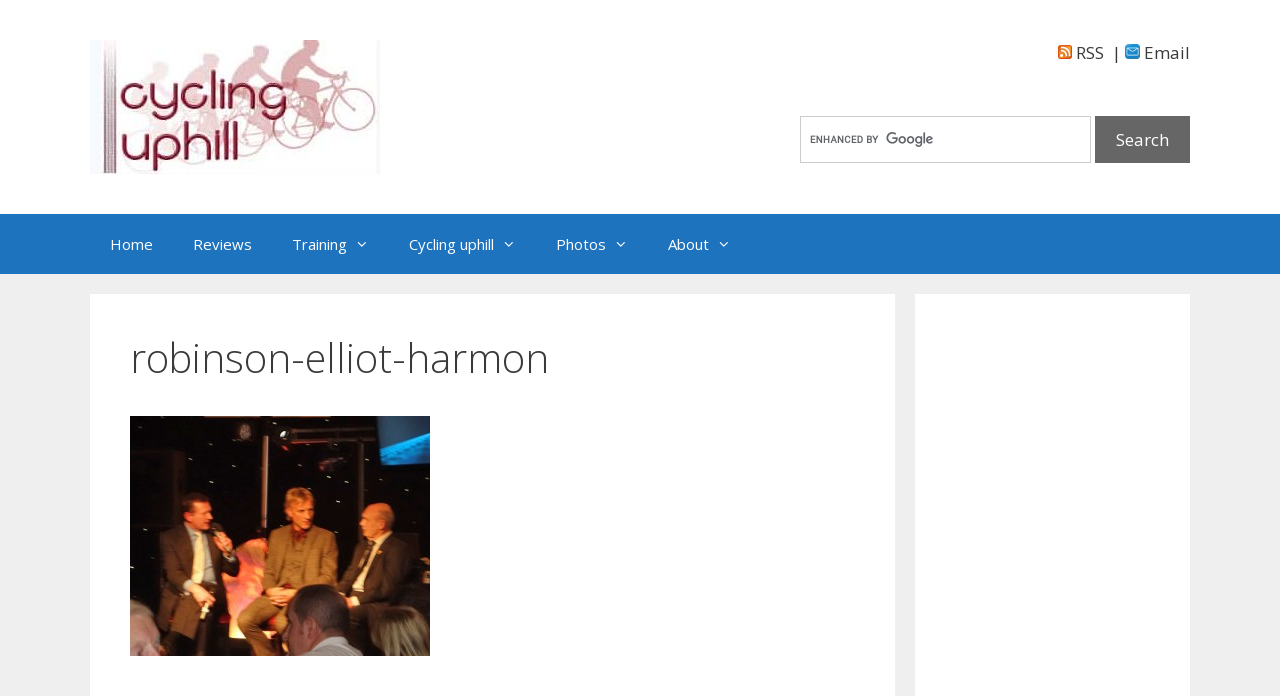

--- FILE ---
content_type: text/html; charset=UTF-8
request_url: https://cyclinguphill.com/ctt-awards-dinner/robinson-elliot-harmon/
body_size: 13614
content:
<!DOCTYPE html>
<html lang="en-US">
<head>
	<meta charset="UTF-8">
	<meta name='robots' content='index, follow, max-image-preview:large, max-snippet:-1, max-video-preview:-1' />
<meta name="viewport" content="width=device-width, initial-scale=1">
	<!-- This site is optimized with the Yoast SEO plugin v26.6 - https://yoast.com/wordpress/plugins/seo/ -->
	<title>robinson-elliot-harmon - Cycling uphill</title>
	<link rel="canonical" href="https://cyclinguphill.com/ctt-awards-dinner/robinson-elliot-harmon/" />
	<meta property="og:locale" content="en_US" />
	<meta property="og:type" content="article" />
	<meta property="og:title" content="robinson-elliot-harmon - Cycling uphill" />
	<meta property="og:url" content="https://cyclinguphill.com/ctt-awards-dinner/robinson-elliot-harmon/" />
	<meta property="og:site_name" content="Cycling uphill" />
	<meta property="og:image" content="https://cyclinguphill.com/ctt-awards-dinner/robinson-elliot-harmon" />
	<meta property="og:image:width" content="500" />
	<meta property="og:image:height" content="401" />
	<meta property="og:image:type" content="image/jpeg" />
	<script type="application/ld+json" class="yoast-schema-graph">{"@context":"https://schema.org","@graph":[{"@type":"WebPage","@id":"https://cyclinguphill.com/ctt-awards-dinner/robinson-elliot-harmon/","url":"https://cyclinguphill.com/ctt-awards-dinner/robinson-elliot-harmon/","name":"robinson-elliot-harmon - Cycling uphill","isPartOf":{"@id":"https://cyclinguphill.com/#website"},"primaryImageOfPage":{"@id":"https://cyclinguphill.com/ctt-awards-dinner/robinson-elliot-harmon/#primaryimage"},"image":{"@id":"https://cyclinguphill.com/ctt-awards-dinner/robinson-elliot-harmon/#primaryimage"},"thumbnailUrl":"https://cyclinguphill.com/wp-content/uploads/2014/01/robinson-elliot-harmon.jpg","datePublished":"2014-01-19T12:48:34+00:00","breadcrumb":{"@id":"https://cyclinguphill.com/ctt-awards-dinner/robinson-elliot-harmon/#breadcrumb"},"inLanguage":"en-US","potentialAction":[{"@type":"ReadAction","target":["https://cyclinguphill.com/ctt-awards-dinner/robinson-elliot-harmon/"]}]},{"@type":"ImageObject","inLanguage":"en-US","@id":"https://cyclinguphill.com/ctt-awards-dinner/robinson-elliot-harmon/#primaryimage","url":"https://cyclinguphill.com/wp-content/uploads/2014/01/robinson-elliot-harmon.jpg","contentUrl":"https://cyclinguphill.com/wp-content/uploads/2014/01/robinson-elliot-harmon.jpg","width":500,"height":401},{"@type":"BreadcrumbList","@id":"https://cyclinguphill.com/ctt-awards-dinner/robinson-elliot-harmon/#breadcrumb","itemListElement":[{"@type":"ListItem","position":1,"name":"CTT awards dinner","item":"https://cyclinguphill.com/ctt-awards-dinner/"},{"@type":"ListItem","position":2,"name":"robinson-elliot-harmon"}]},{"@type":"WebSite","@id":"https://cyclinguphill.com/#website","url":"https://cyclinguphill.com/","name":"Cycling uphill","description":"","publisher":{"@id":"https://cyclinguphill.com/#organization"},"potentialAction":[{"@type":"SearchAction","target":{"@type":"EntryPoint","urlTemplate":"https://cyclinguphill.com/?s={search_term_string}"},"query-input":{"@type":"PropertyValueSpecification","valueRequired":true,"valueName":"search_term_string"}}],"inLanguage":"en-US"},{"@type":"Organization","@id":"https://cyclinguphill.com/#organization","name":"Cycling uphill","url":"https://cyclinguphill.com/","logo":{"@type":"ImageObject","inLanguage":"en-US","@id":"https://cyclinguphill.com/#/schema/logo/image/","url":"https://cyclinguphill.com/wp-content/uploads/2019/05/cropped-cycling-Uphill-Logo500.jpg","contentUrl":"https://cyclinguphill.com/wp-content/uploads/2019/05/cropped-cycling-Uphill-Logo500.jpg","width":290,"height":134,"caption":"Cycling uphill"},"image":{"@id":"https://cyclinguphill.com/#/schema/logo/image/"}}]}</script>
	<!-- / Yoast SEO plugin. -->


<link href='https://fonts.gstatic.com' crossorigin rel='preconnect' />
<link href='https://fonts.googleapis.com' crossorigin rel='preconnect' />
<link rel="alternate" type="application/rss+xml" title="Cycling uphill &raquo; Feed" href="https://cyclinguphill.com/feed/" />
<link rel="alternate" type="application/rss+xml" title="Cycling uphill &raquo; Comments Feed" href="https://cyclinguphill.com/comments/feed/" />
<link rel="alternate" type="application/rss+xml" title="Cycling uphill &raquo; robinson-elliot-harmon Comments Feed" href="https://cyclinguphill.com/ctt-awards-dinner/robinson-elliot-harmon/#main/feed/" />
<link rel="alternate" title="oEmbed (JSON)" type="application/json+oembed" href="https://cyclinguphill.com/wp-json/oembed/1.0/embed?url=https%3A%2F%2Fcyclinguphill.com%2Fctt-awards-dinner%2Frobinson-elliot-harmon%2F%23main" />
<link rel="alternate" title="oEmbed (XML)" type="text/xml+oembed" href="https://cyclinguphill.com/wp-json/oembed/1.0/embed?url=https%3A%2F%2Fcyclinguphill.com%2Fctt-awards-dinner%2Frobinson-elliot-harmon%2F%23main&#038;format=xml" />
<style id='wp-img-auto-sizes-contain-inline-css'>
img:is([sizes=auto i],[sizes^="auto," i]){contain-intrinsic-size:3000px 1500px}
/*# sourceURL=wp-img-auto-sizes-contain-inline-css */
</style>
<link rel='stylesheet' id='SFMCss-css' href='https://cyclinguphill.com/wp-content/plugins/feedburner-alternative-and-rss-redirect/css/sfm_style.css?ver=6.9' media='all' />
<link rel='stylesheet' id='SFMCSS-css' href='https://cyclinguphill.com/wp-content/plugins/feedburner-alternative-and-rss-redirect/css/sfm_widgetStyle.css?ver=6.9' media='all' />
<link rel='stylesheet' id='generate-fonts-css' href='//fonts.googleapis.com/css?family=Open+Sans:300,300italic,regular,italic,600,600italic,700,700italic,800,800italic' media='all' />
<style id='wp-emoji-styles-inline-css'>

	img.wp-smiley, img.emoji {
		display: inline !important;
		border: none !important;
		box-shadow: none !important;
		height: 1em !important;
		width: 1em !important;
		margin: 0 0.07em !important;
		vertical-align: -0.1em !important;
		background: none !important;
		padding: 0 !important;
	}
/*# sourceURL=wp-emoji-styles-inline-css */
</style>
<style id='wp-block-library-inline-css'>
:root{--wp-block-synced-color:#7a00df;--wp-block-synced-color--rgb:122,0,223;--wp-bound-block-color:var(--wp-block-synced-color);--wp-editor-canvas-background:#ddd;--wp-admin-theme-color:#007cba;--wp-admin-theme-color--rgb:0,124,186;--wp-admin-theme-color-darker-10:#006ba1;--wp-admin-theme-color-darker-10--rgb:0,107,160.5;--wp-admin-theme-color-darker-20:#005a87;--wp-admin-theme-color-darker-20--rgb:0,90,135;--wp-admin-border-width-focus:2px}@media (min-resolution:192dpi){:root{--wp-admin-border-width-focus:1.5px}}.wp-element-button{cursor:pointer}:root .has-very-light-gray-background-color{background-color:#eee}:root .has-very-dark-gray-background-color{background-color:#313131}:root .has-very-light-gray-color{color:#eee}:root .has-very-dark-gray-color{color:#313131}:root .has-vivid-green-cyan-to-vivid-cyan-blue-gradient-background{background:linear-gradient(135deg,#00d084,#0693e3)}:root .has-purple-crush-gradient-background{background:linear-gradient(135deg,#34e2e4,#4721fb 50%,#ab1dfe)}:root .has-hazy-dawn-gradient-background{background:linear-gradient(135deg,#faaca8,#dad0ec)}:root .has-subdued-olive-gradient-background{background:linear-gradient(135deg,#fafae1,#67a671)}:root .has-atomic-cream-gradient-background{background:linear-gradient(135deg,#fdd79a,#004a59)}:root .has-nightshade-gradient-background{background:linear-gradient(135deg,#330968,#31cdcf)}:root .has-midnight-gradient-background{background:linear-gradient(135deg,#020381,#2874fc)}:root{--wp--preset--font-size--normal:16px;--wp--preset--font-size--huge:42px}.has-regular-font-size{font-size:1em}.has-larger-font-size{font-size:2.625em}.has-normal-font-size{font-size:var(--wp--preset--font-size--normal)}.has-huge-font-size{font-size:var(--wp--preset--font-size--huge)}.has-text-align-center{text-align:center}.has-text-align-left{text-align:left}.has-text-align-right{text-align:right}.has-fit-text{white-space:nowrap!important}#end-resizable-editor-section{display:none}.aligncenter{clear:both}.items-justified-left{justify-content:flex-start}.items-justified-center{justify-content:center}.items-justified-right{justify-content:flex-end}.items-justified-space-between{justify-content:space-between}.screen-reader-text{border:0;clip-path:inset(50%);height:1px;margin:-1px;overflow:hidden;padding:0;position:absolute;width:1px;word-wrap:normal!important}.screen-reader-text:focus{background-color:#ddd;clip-path:none;color:#444;display:block;font-size:1em;height:auto;left:5px;line-height:normal;padding:15px 23px 14px;text-decoration:none;top:5px;width:auto;z-index:100000}html :where(.has-border-color){border-style:solid}html :where([style*=border-top-color]){border-top-style:solid}html :where([style*=border-right-color]){border-right-style:solid}html :where([style*=border-bottom-color]){border-bottom-style:solid}html :where([style*=border-left-color]){border-left-style:solid}html :where([style*=border-width]){border-style:solid}html :where([style*=border-top-width]){border-top-style:solid}html :where([style*=border-right-width]){border-right-style:solid}html :where([style*=border-bottom-width]){border-bottom-style:solid}html :where([style*=border-left-width]){border-left-style:solid}html :where(img[class*=wp-image-]){height:auto;max-width:100%}:where(figure){margin:0 0 1em}html :where(.is-position-sticky){--wp-admin--admin-bar--position-offset:var(--wp-admin--admin-bar--height,0px)}@media screen and (max-width:600px){html :where(.is-position-sticky){--wp-admin--admin-bar--position-offset:0px}}

/*# sourceURL=wp-block-library-inline-css */
</style><style id='global-styles-inline-css'>
:root{--wp--preset--aspect-ratio--square: 1;--wp--preset--aspect-ratio--4-3: 4/3;--wp--preset--aspect-ratio--3-4: 3/4;--wp--preset--aspect-ratio--3-2: 3/2;--wp--preset--aspect-ratio--2-3: 2/3;--wp--preset--aspect-ratio--16-9: 16/9;--wp--preset--aspect-ratio--9-16: 9/16;--wp--preset--color--black: #000000;--wp--preset--color--cyan-bluish-gray: #abb8c3;--wp--preset--color--white: #ffffff;--wp--preset--color--pale-pink: #f78da7;--wp--preset--color--vivid-red: #cf2e2e;--wp--preset--color--luminous-vivid-orange: #ff6900;--wp--preset--color--luminous-vivid-amber: #fcb900;--wp--preset--color--light-green-cyan: #7bdcb5;--wp--preset--color--vivid-green-cyan: #00d084;--wp--preset--color--pale-cyan-blue: #8ed1fc;--wp--preset--color--vivid-cyan-blue: #0693e3;--wp--preset--color--vivid-purple: #9b51e0;--wp--preset--color--contrast: var(--contrast);--wp--preset--color--contrast-2: var(--contrast-2);--wp--preset--color--contrast-3: var(--contrast-3);--wp--preset--color--base: var(--base);--wp--preset--color--base-2: var(--base-2);--wp--preset--color--base-3: var(--base-3);--wp--preset--color--accent: var(--accent);--wp--preset--gradient--vivid-cyan-blue-to-vivid-purple: linear-gradient(135deg,rgb(6,147,227) 0%,rgb(155,81,224) 100%);--wp--preset--gradient--light-green-cyan-to-vivid-green-cyan: linear-gradient(135deg,rgb(122,220,180) 0%,rgb(0,208,130) 100%);--wp--preset--gradient--luminous-vivid-amber-to-luminous-vivid-orange: linear-gradient(135deg,rgb(252,185,0) 0%,rgb(255,105,0) 100%);--wp--preset--gradient--luminous-vivid-orange-to-vivid-red: linear-gradient(135deg,rgb(255,105,0) 0%,rgb(207,46,46) 100%);--wp--preset--gradient--very-light-gray-to-cyan-bluish-gray: linear-gradient(135deg,rgb(238,238,238) 0%,rgb(169,184,195) 100%);--wp--preset--gradient--cool-to-warm-spectrum: linear-gradient(135deg,rgb(74,234,220) 0%,rgb(151,120,209) 20%,rgb(207,42,186) 40%,rgb(238,44,130) 60%,rgb(251,105,98) 80%,rgb(254,248,76) 100%);--wp--preset--gradient--blush-light-purple: linear-gradient(135deg,rgb(255,206,236) 0%,rgb(152,150,240) 100%);--wp--preset--gradient--blush-bordeaux: linear-gradient(135deg,rgb(254,205,165) 0%,rgb(254,45,45) 50%,rgb(107,0,62) 100%);--wp--preset--gradient--luminous-dusk: linear-gradient(135deg,rgb(255,203,112) 0%,rgb(199,81,192) 50%,rgb(65,88,208) 100%);--wp--preset--gradient--pale-ocean: linear-gradient(135deg,rgb(255,245,203) 0%,rgb(182,227,212) 50%,rgb(51,167,181) 100%);--wp--preset--gradient--electric-grass: linear-gradient(135deg,rgb(202,248,128) 0%,rgb(113,206,126) 100%);--wp--preset--gradient--midnight: linear-gradient(135deg,rgb(2,3,129) 0%,rgb(40,116,252) 100%);--wp--preset--font-size--small: 13px;--wp--preset--font-size--medium: 20px;--wp--preset--font-size--large: 36px;--wp--preset--font-size--x-large: 42px;--wp--preset--spacing--20: 0.44rem;--wp--preset--spacing--30: 0.67rem;--wp--preset--spacing--40: 1rem;--wp--preset--spacing--50: 1.5rem;--wp--preset--spacing--60: 2.25rem;--wp--preset--spacing--70: 3.38rem;--wp--preset--spacing--80: 5.06rem;--wp--preset--shadow--natural: 6px 6px 9px rgba(0, 0, 0, 0.2);--wp--preset--shadow--deep: 12px 12px 50px rgba(0, 0, 0, 0.4);--wp--preset--shadow--sharp: 6px 6px 0px rgba(0, 0, 0, 0.2);--wp--preset--shadow--outlined: 6px 6px 0px -3px rgb(255, 255, 255), 6px 6px rgb(0, 0, 0);--wp--preset--shadow--crisp: 6px 6px 0px rgb(0, 0, 0);}:where(.is-layout-flex){gap: 0.5em;}:where(.is-layout-grid){gap: 0.5em;}body .is-layout-flex{display: flex;}.is-layout-flex{flex-wrap: wrap;align-items: center;}.is-layout-flex > :is(*, div){margin: 0;}body .is-layout-grid{display: grid;}.is-layout-grid > :is(*, div){margin: 0;}:where(.wp-block-columns.is-layout-flex){gap: 2em;}:where(.wp-block-columns.is-layout-grid){gap: 2em;}:where(.wp-block-post-template.is-layout-flex){gap: 1.25em;}:where(.wp-block-post-template.is-layout-grid){gap: 1.25em;}.has-black-color{color: var(--wp--preset--color--black) !important;}.has-cyan-bluish-gray-color{color: var(--wp--preset--color--cyan-bluish-gray) !important;}.has-white-color{color: var(--wp--preset--color--white) !important;}.has-pale-pink-color{color: var(--wp--preset--color--pale-pink) !important;}.has-vivid-red-color{color: var(--wp--preset--color--vivid-red) !important;}.has-luminous-vivid-orange-color{color: var(--wp--preset--color--luminous-vivid-orange) !important;}.has-luminous-vivid-amber-color{color: var(--wp--preset--color--luminous-vivid-amber) !important;}.has-light-green-cyan-color{color: var(--wp--preset--color--light-green-cyan) !important;}.has-vivid-green-cyan-color{color: var(--wp--preset--color--vivid-green-cyan) !important;}.has-pale-cyan-blue-color{color: var(--wp--preset--color--pale-cyan-blue) !important;}.has-vivid-cyan-blue-color{color: var(--wp--preset--color--vivid-cyan-blue) !important;}.has-vivid-purple-color{color: var(--wp--preset--color--vivid-purple) !important;}.has-black-background-color{background-color: var(--wp--preset--color--black) !important;}.has-cyan-bluish-gray-background-color{background-color: var(--wp--preset--color--cyan-bluish-gray) !important;}.has-white-background-color{background-color: var(--wp--preset--color--white) !important;}.has-pale-pink-background-color{background-color: var(--wp--preset--color--pale-pink) !important;}.has-vivid-red-background-color{background-color: var(--wp--preset--color--vivid-red) !important;}.has-luminous-vivid-orange-background-color{background-color: var(--wp--preset--color--luminous-vivid-orange) !important;}.has-luminous-vivid-amber-background-color{background-color: var(--wp--preset--color--luminous-vivid-amber) !important;}.has-light-green-cyan-background-color{background-color: var(--wp--preset--color--light-green-cyan) !important;}.has-vivid-green-cyan-background-color{background-color: var(--wp--preset--color--vivid-green-cyan) !important;}.has-pale-cyan-blue-background-color{background-color: var(--wp--preset--color--pale-cyan-blue) !important;}.has-vivid-cyan-blue-background-color{background-color: var(--wp--preset--color--vivid-cyan-blue) !important;}.has-vivid-purple-background-color{background-color: var(--wp--preset--color--vivid-purple) !important;}.has-black-border-color{border-color: var(--wp--preset--color--black) !important;}.has-cyan-bluish-gray-border-color{border-color: var(--wp--preset--color--cyan-bluish-gray) !important;}.has-white-border-color{border-color: var(--wp--preset--color--white) !important;}.has-pale-pink-border-color{border-color: var(--wp--preset--color--pale-pink) !important;}.has-vivid-red-border-color{border-color: var(--wp--preset--color--vivid-red) !important;}.has-luminous-vivid-orange-border-color{border-color: var(--wp--preset--color--luminous-vivid-orange) !important;}.has-luminous-vivid-amber-border-color{border-color: var(--wp--preset--color--luminous-vivid-amber) !important;}.has-light-green-cyan-border-color{border-color: var(--wp--preset--color--light-green-cyan) !important;}.has-vivid-green-cyan-border-color{border-color: var(--wp--preset--color--vivid-green-cyan) !important;}.has-pale-cyan-blue-border-color{border-color: var(--wp--preset--color--pale-cyan-blue) !important;}.has-vivid-cyan-blue-border-color{border-color: var(--wp--preset--color--vivid-cyan-blue) !important;}.has-vivid-purple-border-color{border-color: var(--wp--preset--color--vivid-purple) !important;}.has-vivid-cyan-blue-to-vivid-purple-gradient-background{background: var(--wp--preset--gradient--vivid-cyan-blue-to-vivid-purple) !important;}.has-light-green-cyan-to-vivid-green-cyan-gradient-background{background: var(--wp--preset--gradient--light-green-cyan-to-vivid-green-cyan) !important;}.has-luminous-vivid-amber-to-luminous-vivid-orange-gradient-background{background: var(--wp--preset--gradient--luminous-vivid-amber-to-luminous-vivid-orange) !important;}.has-luminous-vivid-orange-to-vivid-red-gradient-background{background: var(--wp--preset--gradient--luminous-vivid-orange-to-vivid-red) !important;}.has-very-light-gray-to-cyan-bluish-gray-gradient-background{background: var(--wp--preset--gradient--very-light-gray-to-cyan-bluish-gray) !important;}.has-cool-to-warm-spectrum-gradient-background{background: var(--wp--preset--gradient--cool-to-warm-spectrum) !important;}.has-blush-light-purple-gradient-background{background: var(--wp--preset--gradient--blush-light-purple) !important;}.has-blush-bordeaux-gradient-background{background: var(--wp--preset--gradient--blush-bordeaux) !important;}.has-luminous-dusk-gradient-background{background: var(--wp--preset--gradient--luminous-dusk) !important;}.has-pale-ocean-gradient-background{background: var(--wp--preset--gradient--pale-ocean) !important;}.has-electric-grass-gradient-background{background: var(--wp--preset--gradient--electric-grass) !important;}.has-midnight-gradient-background{background: var(--wp--preset--gradient--midnight) !important;}.has-small-font-size{font-size: var(--wp--preset--font-size--small) !important;}.has-medium-font-size{font-size: var(--wp--preset--font-size--medium) !important;}.has-large-font-size{font-size: var(--wp--preset--font-size--large) !important;}.has-x-large-font-size{font-size: var(--wp--preset--font-size--x-large) !important;}
/*# sourceURL=global-styles-inline-css */
</style>

<style id='classic-theme-styles-inline-css'>
/*! This file is auto-generated */
.wp-block-button__link{color:#fff;background-color:#32373c;border-radius:9999px;box-shadow:none;text-decoration:none;padding:calc(.667em + 2px) calc(1.333em + 2px);font-size:1.125em}.wp-block-file__button{background:#32373c;color:#fff;text-decoration:none}
/*# sourceURL=/wp-includes/css/classic-themes.min.css */
</style>
<link rel='stylesheet' id='titan-adminbar-styles-css' href='https://cyclinguphill.com/wp-content/plugins/anti-spam/assets/css/admin-bar.css?ver=7.4.0' media='all' />
<link rel='stylesheet' id='cntctfrm_form_style-css' href='https://cyclinguphill.com/wp-content/plugins/contact-form-plugin/css/form_style.css?ver=4.3.5' media='all' />
<link rel='stylesheet' id='generate-style-grid-css' href='https://cyclinguphill.com/wp-content/themes/generatepress/assets/css/unsemantic-grid.min.css?ver=3.3.1' media='all' />
<link rel='stylesheet' id='generate-style-css' href='https://cyclinguphill.com/wp-content/themes/generatepress/assets/css/style.min.css?ver=3.3.1' media='all' />
<style id='generate-style-inline-css'>
body{background-color:#efefef;color:#3a3a3a;}a{color:#1e73be;}a:hover, a:focus, a:active{color:#000000;}body .grid-container{max-width:1100px;}.wp-block-group__inner-container{max-width:1100px;margin-left:auto;margin-right:auto;}:root{--contrast:#222222;--contrast-2:#575760;--contrast-3:#b2b2be;--base:#f0f0f0;--base-2:#f7f8f9;--base-3:#ffffff;--accent:#1e73be;}:root .has-contrast-color{color:var(--contrast);}:root .has-contrast-background-color{background-color:var(--contrast);}:root .has-contrast-2-color{color:var(--contrast-2);}:root .has-contrast-2-background-color{background-color:var(--contrast-2);}:root .has-contrast-3-color{color:var(--contrast-3);}:root .has-contrast-3-background-color{background-color:var(--contrast-3);}:root .has-base-color{color:var(--base);}:root .has-base-background-color{background-color:var(--base);}:root .has-base-2-color{color:var(--base-2);}:root .has-base-2-background-color{background-color:var(--base-2);}:root .has-base-3-color{color:var(--base-3);}:root .has-base-3-background-color{background-color:var(--base-3);}:root .has-accent-color{color:var(--accent);}:root .has-accent-background-color{background-color:var(--accent);}body, button, input, select, textarea{font-family:"Open Sans", sans-serif;}body{line-height:1.5;}.entry-content > [class*="wp-block-"]:not(:last-child):not(.wp-block-heading){margin-bottom:1.5em;}.main-title{font-size:45px;}.main-navigation .main-nav ul ul li a{font-size:14px;}.sidebar .widget, .footer-widgets .widget{font-size:17px;}h1{font-weight:300;font-size:40px;}h2{font-weight:300;font-size:30px;}h3{font-size:20px;}h4{font-size:inherit;}h5{font-size:inherit;}@media (max-width:768px){.main-title{font-size:30px;}h1{font-size:30px;}h2{font-size:25px;}}.top-bar{background-color:#636363;color:#ffffff;}.top-bar a{color:#ffffff;}.top-bar a:hover{color:#303030;}.site-header{background-color:#ffffff;color:#3a3a3a;}.site-header a{color:#3a3a3a;}.main-title a,.main-title a:hover{color:#222222;}.site-description{color:#757575;}.main-navigation,.main-navigation ul ul{background-color:#1e73be;}.main-navigation .main-nav ul li a, .main-navigation .menu-toggle, .main-navigation .menu-bar-items{color:#ffffff;}.main-navigation .main-nav ul li:not([class*="current-menu-"]):hover > a, .main-navigation .main-nav ul li:not([class*="current-menu-"]):focus > a, .main-navigation .main-nav ul li.sfHover:not([class*="current-menu-"]) > a, .main-navigation .menu-bar-item:hover > a, .main-navigation .menu-bar-item.sfHover > a{color:#ffffff;background-color:#035a9e;}button.menu-toggle:hover,button.menu-toggle:focus,.main-navigation .mobile-bar-items a,.main-navigation .mobile-bar-items a:hover,.main-navigation .mobile-bar-items a:focus{color:#ffffff;}.main-navigation .main-nav ul li[class*="current-menu-"] > a{color:#ffffff;background-color:#035a9e;}.navigation-search input[type="search"],.navigation-search input[type="search"]:active, .navigation-search input[type="search"]:focus, .main-navigation .main-nav ul li.search-item.active > a, .main-navigation .menu-bar-items .search-item.active > a{color:#ffffff;background-color:#035a9e;}.main-navigation ul ul{background-color:#035a9e;}.main-navigation .main-nav ul ul li a{color:#ffffff;}.main-navigation .main-nav ul ul li:not([class*="current-menu-"]):hover > a,.main-navigation .main-nav ul ul li:not([class*="current-menu-"]):focus > a, .main-navigation .main-nav ul ul li.sfHover:not([class*="current-menu-"]) > a{color:#bbd2e8;background-color:#035a9e;}.main-navigation .main-nav ul ul li[class*="current-menu-"] > a{color:#bbd2e8;background-color:#035a9e;}.separate-containers .inside-article, .separate-containers .comments-area, .separate-containers .page-header, .one-container .container, .separate-containers .paging-navigation, .inside-page-header{background-color:#ffffff;}.entry-meta{color:#595959;}.entry-meta a{color:#595959;}.entry-meta a:hover{color:#1e73be;}.sidebar .widget{background-color:#ffffff;}.sidebar .widget .widget-title{color:#000000;}.footer-widgets{background-color:#ffffff;}.footer-widgets .widget-title{color:#000000;}.site-info{color:#ffffff;background-color:#222222;}.site-info a{color:#ffffff;}.site-info a:hover{color:#606060;}.footer-bar .widget_nav_menu .current-menu-item a{color:#606060;}input[type="text"],input[type="email"],input[type="url"],input[type="password"],input[type="search"],input[type="tel"],input[type="number"],textarea,select{color:#666666;background-color:#fafafa;border-color:#cccccc;}input[type="text"]:focus,input[type="email"]:focus,input[type="url"]:focus,input[type="password"]:focus,input[type="search"]:focus,input[type="tel"]:focus,input[type="number"]:focus,textarea:focus,select:focus{color:#666666;background-color:#ffffff;border-color:#bfbfbf;}button,html input[type="button"],input[type="reset"],input[type="submit"],a.button,a.wp-block-button__link:not(.has-background){color:#ffffff;background-color:#666666;}button:hover,html input[type="button"]:hover,input[type="reset"]:hover,input[type="submit"]:hover,a.button:hover,button:focus,html input[type="button"]:focus,input[type="reset"]:focus,input[type="submit"]:focus,a.button:focus,a.wp-block-button__link:not(.has-background):active,a.wp-block-button__link:not(.has-background):focus,a.wp-block-button__link:not(.has-background):hover{color:#ffffff;background-color:#3f3f3f;}a.generate-back-to-top{background-color:rgba( 0,0,0,0.4 );color:#ffffff;}a.generate-back-to-top:hover,a.generate-back-to-top:focus{background-color:rgba( 0,0,0,0.6 );color:#ffffff;}:root{--gp-search-modal-bg-color:var(--base-3);--gp-search-modal-text-color:var(--contrast);--gp-search-modal-overlay-bg-color:rgba(0,0,0,0.2);}@media (max-width:768px){.main-navigation .menu-bar-item:hover > a, .main-navigation .menu-bar-item.sfHover > a{background:none;color:#ffffff;}}.inside-top-bar{padding:10px;}.inside-header{padding:40px;}.site-main .wp-block-group__inner-container{padding:40px;}.entry-content .alignwide, body:not(.no-sidebar) .entry-content .alignfull{margin-left:-40px;width:calc(100% + 80px);max-width:calc(100% + 80px);}.rtl .menu-item-has-children .dropdown-menu-toggle{padding-left:20px;}.rtl .main-navigation .main-nav ul li.menu-item-has-children > a{padding-right:20px;}.site-info{padding:20px;}@media (max-width:768px){.separate-containers .inside-article, .separate-containers .comments-area, .separate-containers .page-header, .separate-containers .paging-navigation, .one-container .site-content, .inside-page-header{padding:30px;}.site-main .wp-block-group__inner-container{padding:30px;}.site-info{padding-right:10px;padding-left:10px;}.entry-content .alignwide, body:not(.no-sidebar) .entry-content .alignfull{margin-left:-30px;width:calc(100% + 60px);max-width:calc(100% + 60px);}}.one-container .sidebar .widget{padding:0px;}@media (max-width:768px){.main-navigation .menu-toggle,.main-navigation .mobile-bar-items,.sidebar-nav-mobile:not(#sticky-placeholder){display:block;}.main-navigation ul,.gen-sidebar-nav{display:none;}[class*="nav-float-"] .site-header .inside-header > *{float:none;clear:both;}}
/*# sourceURL=generate-style-inline-css */
</style>
<link rel='stylesheet' id='generate-mobile-style-css' href='https://cyclinguphill.com/wp-content/themes/generatepress/assets/css/mobile.min.css?ver=3.3.1' media='all' />
<link rel='stylesheet' id='generate-font-icons-css' href='https://cyclinguphill.com/wp-content/themes/generatepress/assets/css/components/font-icons.min.css?ver=3.3.1' media='all' />
<link rel='stylesheet' id='font-awesome-css' href='https://cyclinguphill.com/wp-content/themes/generatepress/assets/css/components/font-awesome.min.css?ver=4.7' media='all' />
<script src="https://cyclinguphill.com/wp-includes/js/jquery/jquery.min.js?ver=3.7.1" id="jquery-core-js"></script>
<script src="https://cyclinguphill.com/wp-includes/js/jquery/jquery-migrate.min.js?ver=3.4.1" id="jquery-migrate-js"></script>
<link rel="https://api.w.org/" href="https://cyclinguphill.com/wp-json/" /><link rel="alternate" title="JSON" type="application/json" href="https://cyclinguphill.com/wp-json/wp/v2/media/831" /><link rel="EditURI" type="application/rsd+xml" title="RSD" href="https://cyclinguphill.com/xmlrpc.php?rsd" />
<meta name="generator" content="WordPress 6.9" />
<link rel='shortlink' href='https://cyclinguphill.com/?p=831' />
 <meta name="follow.[base64]" content="P03p8gNZ1vyrFLuRaBD7"/>		<script type="text/javascript">
			var _statcounter = _statcounter || [];
			_statcounter.push({"tags": {"author": "tejvan2"}});
		</script>
		<link rel="pingback" href="https://cyclinguphill.com/xmlrpc.php">
		<style id="wp-custom-css">
			.yt {
    position: relative;
    padding-bottom: 56.25%; /* 16:9 */
    height: 0;
    overflow: hidden;
}

.yt iframe {
    position: absolute;
    top: 0;
    left: 0;
    width: 100%;
    height: 100%;
}		</style>
		</head>

<body class="attachment wp-singular attachment-template-default single single-attachment postid-831 attachmentid-831 attachment-jpeg wp-custom-logo wp-embed-responsive wp-theme-generatepress right-sidebar nav-below-header separate-containers fluid-header active-footer-widgets-3 nav-aligned-left header-aligned-left dropdown-hover" itemtype="https://schema.org/Blog" itemscope>
	<a class="screen-reader-text skip-link" href="#content" title="Skip to content">Skip to content</a>		<header class="site-header" id="masthead" aria-label="Site"  itemtype="https://schema.org/WPHeader" itemscope>
			<div class="inside-header grid-container grid-parent">
							<div class="header-widget">
				<aside id="custom_html-3" class="widget_text widget inner-padding widget_custom_html"><div class="textwidget custom-html-widget"><div align="right"><a href="https://follow.it/cycling-uphill?action=followPub"><img src="https://cyclinguphill.com/wp-content/uploads/2016/04/rss.png" > RSS</a> &nbsp;|&nbsp;<a href="https://follow.it/cycling-uphill?action=followPub"><img width="15" src="https://cyclinguphill.com/wp-content/uploads/2016/04/email.jpg"> Email</a></div>

<div align="right"></div>
<p>&nbsp;</p>
<div align="right"><form action="https://www.google.com" id="cse-search-box">
  <div>
    <input type="hidden" name="cx" value="partner-pub-9224516673945257:3404877560" />
    <input type="hidden" name="ie" value="UTF-8" />
    <input type="text" name="q" size="27" />
    <input type="submit" name="sa" value="Search" />
  </div>
</form>

<script type="text/javascript" src="https://www.google.com/coop/cse/brand?form=cse-search-box&amp;lang=en"></script>

</div>
</div></aside>			</div>
			<div class="site-logo">
					<a href="https://cyclinguphill.com/" rel="home">
						<img  class="header-image is-logo-image" alt="Cycling uphill" src="https://cyclinguphill.com/wp-content/uploads/2019/05/cropped-cycling-Uphill-Logo500.jpg" />
					</a>
				</div>			</div>
		</header>
				<nav class="main-navigation sub-menu-right" id="site-navigation" aria-label="Primary"  itemtype="https://schema.org/SiteNavigationElement" itemscope>
			<div class="inside-navigation grid-container grid-parent">
								<button class="menu-toggle" aria-controls="primary-menu" aria-expanded="false">
					<span class="mobile-menu">Menu</span>				</button>
				<div id="primary-menu" class="main-nav"><ul id="menu-home" class=" menu sf-menu"><li id="menu-item-86" class="menu-item menu-item-type-custom menu-item-object-custom menu-item-home menu-item-86"><a href="https://cyclinguphill.com/">Home</a></li>
<li id="menu-item-587" class="menu-item menu-item-type-custom menu-item-object-custom menu-item-587"><a href="https://cyclinguphill.com/category/review/">Reviews</a></li>
<li id="menu-item-588" class="menu-item menu-item-type-custom menu-item-object-custom menu-item-has-children menu-item-588"><a href="https://cyclinguphill.com/category/training/">Training<span role="presentation" class="dropdown-menu-toggle"></span></a>
<ul class="sub-menu">
	<li id="menu-item-2169" class="menu-item menu-item-type-custom menu-item-object-custom menu-item-2169"><a href="https://cyclinguphill.com/10-mile-time-trials-training-racing/">10 mile time trial training</a></li>
	<li id="menu-item-2170" class="menu-item menu-item-type-custom menu-item-object-custom menu-item-2170"><a href="https://cyclinguphill.com/100-mile-time-trial-training-and-pacing/">100 mile TT training</a></li>
</ul>
</li>
<li id="menu-item-7542" class="menu-item menu-item-type-custom menu-item-object-custom menu-item-has-children menu-item-7542"><a href="https://cyclinguphill.com/cycle-uphill-techniques/">Cycling uphill<span role="presentation" class="dropdown-menu-toggle"></span></a>
<ul class="sub-menu">
	<li id="menu-item-7543" class="menu-item menu-item-type-custom menu-item-object-custom menu-item-7543"><a href="https://cyclinguphill.com/100-climbs/">100 climbs list</a></li>
	<li id="menu-item-2168" class="menu-item menu-item-type-custom menu-item-object-custom menu-item-2168"><a href="https://cyclinguphill.com/hill-climb-photos/">Photos hill climb</a></li>
	<li id="menu-item-7544" class="menu-item menu-item-type-custom menu-item-object-custom menu-item-7544"><a href="https://cyclinguphill.com/random-keyword-searches/">Questions on cycling uphill</a></li>
	<li id="menu-item-7545" class="menu-item menu-item-type-custom menu-item-object-custom menu-item-7545"><a href="https://cyclinguphill.com/time-saved-weight-loss-bike/">Time saved from weight loss</a></li>
	<li id="menu-item-7546" class="menu-item menu-item-type-custom menu-item-object-custom menu-item-7546"><a href="https://cyclinguphill.com/british-hills-vs-alps-pyrenees/">British hills vs Pyrenees</a></li>
	<li id="menu-item-8498" class="menu-item menu-item-type-custom menu-item-object-custom menu-item-8498"><a href="https://cyclinguphill.com/national-hill-climb/championship/">List of Nat HC winners</a></li>
</ul>
</li>
<li id="menu-item-590" class="menu-item menu-item-type-custom menu-item-object-custom menu-item-has-children menu-item-590"><a href="https://cyclinguphill.com/category/photos/">Photos<span role="presentation" class="dropdown-menu-toggle"></span></a>
<ul class="sub-menu">
	<li id="menu-item-758" class="menu-item menu-item-type-custom menu-item-object-custom menu-item-758"><a href="https://cyclinguphill.com/classic-cycling-photos/">Classic Time Trial Photos</a></li>
	<li id="menu-item-1807" class="menu-item menu-item-type-custom menu-item-object-custom menu-item-1807"><a href="https://cyclinguphill.com/photos-cycling-oxford/">Photos Oxford cyclists</a></li>
	<li id="menu-item-2167" class="menu-item menu-item-type-custom menu-item-object-custom menu-item-2167"><a href="https://cyclinguphill.com/photos-tour-de-france-yorkshire/">Photos Tour de France</a></li>
	<li id="menu-item-589" class="menu-item menu-item-type-custom menu-item-object-custom menu-item-589"><a href="https://cyclinguphill.com/category/commuting/">Commuting</a></li>
</ul>
</li>
<li id="menu-item-85" class="menu-item menu-item-type-custom menu-item-object-custom menu-item-has-children menu-item-85"><a href="https://cyclinguphill.com/about">About<span role="presentation" class="dropdown-menu-toggle"></span></a>
<ul class="sub-menu">
	<li id="menu-item-1219" class="menu-item menu-item-type-post_type menu-item-object-page menu-item-1219"><a href="https://cyclinguphill.com/contact/">Contact Tejvan</a></li>
</ul>
</li>
</ul></div>			</div>
		</nav>
		
	<div class="site grid-container container hfeed grid-parent" id="page">
				<div class="site-content" id="content">
			
	<div class="content-area grid-parent mobile-grid-100 grid-75 tablet-grid-75" id="primary">
		<main class="site-main" id="main">
			
<article id="post-831" class="post-831 attachment type-attachment status-inherit hentry" itemtype="https://schema.org/CreativeWork" itemscope>
	<div class="inside-article">
					<header class="entry-header" aria-label="Content">
				<h1 class="entry-title" itemprop="headline">robinson-elliot-harmon</h1>			</header>
			
		<div class="entry-content" itemprop="text">
			<p class="attachment"><a href='https://cyclinguphill.com/wp-content/uploads/2014/01/robinson-elliot-harmon.jpg'><img fetchpriority="high" decoding="async" width="300" height="240" src="https://cyclinguphill.com/wp-content/uploads/2014/01/robinson-elliot-harmon-300x240.jpg" class="attachment-medium size-medium" alt="" srcset="https://cyclinguphill.com/wp-content/uploads/2014/01/robinson-elliot-harmon-300x240.jpg 300w, https://cyclinguphill.com/wp-content/uploads/2014/01/robinson-elliot-harmon.jpg 500w" sizes="(max-width: 300px) 100vw, 300px" /></a></p>
		</div>

			</div>
</article>

			<div class="comments-area">
				<div id="comments">

		<div id="respond" class="comment-respond">
		<h3 id="reply-title" class="comment-reply-title">Leave a Comment <small><a rel="nofollow" id="cancel-comment-reply-link" href="/ctt-awards-dinner/robinson-elliot-harmon/#respond" style="display:none;">Cancel reply</a></small></h3><form action="https://cyclinguphill.com/wp-comments-post.php" method="post" id="commentform" class="comment-form"><p class="comment-form-comment"><label for="comment" class="screen-reader-text">Comment</label><textarea id="comment" name="comment" cols="45" rows="8" required></textarea></p><label for="author" class="screen-reader-text">Name</label><input placeholder="Name *" id="author" name="author" type="text" value="" size="30" required />
<label for="email" class="screen-reader-text">Email</label><input placeholder="Email *" id="email" name="email" type="email" value="" size="30" required />
<label for="url" class="screen-reader-text">Website</label><input placeholder="Website" id="url" name="url" type="url" value="" size="30" />
	<script>document.addEventListener("DOMContentLoaded", function() { setTimeout(function(){ var e=document.getElementById("cf-turnstile-c-3242467368"); e&&!e.innerHTML.trim()&&(turnstile.remove("#cf-turnstile-c-3242467368"), turnstile.render("#cf-turnstile-c-3242467368", {sitekey:"0x4AAAAAAALZEYZpsFWZ9XZy"})); }, 0); });</script>
	<p class="form-submit"><span id="cf-turnstile-c-3242467368" class="cf-turnstile cf-turnstile-comments" data-action="wordpress-comment" data-callback="" data-sitekey="0x4AAAAAAALZEYZpsFWZ9XZy" data-theme="light" data-language="auto" data-appearance="always" data-size="" data-retry="auto" data-retry-interval="1000"></span><br class="cf-turnstile-br cf-turnstile-br-comments"><input name="submit" type="submit" id="submit" class="submit" value="Post Comment" /><script type="text/javascript">document.addEventListener("DOMContentLoaded", function() { document.body.addEventListener("click", function(event) { if (event.target.matches(".comment-reply-link, #cancel-comment-reply-link")) { turnstile.reset(".comment-form .cf-turnstile"); } }); });</script> <input type='hidden' name='comment_post_ID' value='831' id='comment_post_ID' />
<input type='hidden' name='comment_parent' id='comment_parent' value='0' />
</p><p style="display: none;"><input type="hidden" id="akismet_comment_nonce" name="akismet_comment_nonce" value="2c13a07683" /></p><!-- Anti-spam plugin wordpress.org/plugins/anti-spam/ --><div class="wantispam-required-fields"><input type="hidden" name="wantispam_t" class="wantispam-control wantispam-control-t" value="1766593549" /><div class="wantispam-group wantispam-group-q" style="clear: both;">
					<label>Current ye@r <span class="required">*</span></label>
					<input type="hidden" name="wantispam_a" class="wantispam-control wantispam-control-a" value="2025" />
					<input type="text" name="wantispam_q" class="wantispam-control wantispam-control-q" value="7.4.0" autocomplete="off" />
				  </div>
<div class="wantispam-group wantispam-group-e" style="display: none;">
					<label>Leave this field empty</label>
					<input type="text" name="wantispam_e_email_url_website" class="wantispam-control wantispam-control-e" value="" autocomplete="off" />
				  </div>
</div><!--\End Anti-spam plugin --><p style="display: none !important;" class="akismet-fields-container" data-prefix="ak_"><label>&#916;<textarea name="ak_hp_textarea" cols="45" rows="8" maxlength="100"></textarea></label><input type="hidden" id="ak_js_1" name="ak_js" value="223"/><script>document.getElementById( "ak_js_1" ).setAttribute( "value", ( new Date() ).getTime() );</script></p></form>	</div><!-- #respond -->
	
</div><!-- #comments -->
			</div>

					</main>
	</div>

	<div class="widget-area sidebar is-right-sidebar grid-25 tablet-grid-25 grid-parent" id="right-sidebar">
	<div class="inside-right-sidebar">
		<aside id="text-3" class="widget inner-padding widget_text">			<div class="textwidget"><script async src="https://pagead2.googlesyndication.com/pagead/js/adsbygoogle.js"></script>
<!-- cycling responsive sq. -->
<ins class="adsbygoogle"
     style="display:block"
     data-ad-client="ca-pub-9224516673945257"
     data-ad-slot="2339809100"
     data-ad-format="auto"
     data-full-width-responsive="true"></ins>
<script>
     (adsbygoogle = window.adsbygoogle || []).push({});
</script>
                      </div>
		</aside><aside id="text-8" class="widget inner-padding widget_text">			<div class="textwidget"><ul>
  <li><a rel="nofollow" href="https://www.awin1.com/cread.php?awinmid=1857&awinaffid=81944&clickref=wiggle&ued=https%3A%2F%2Fwww.wiggle.co.uk%2Fcycle">Wiggle Cycles</a></li>
 
  <li><a href="http://www.amazon.co.uk/gp/search?ie=UTF8&keywords=cycling&tag=richardpettin-21&index=blended&linkCode=ur2&camp=1634&creative=6738">Cycling </a> at Amazon.co.uk</li> 
<li><a href="/100-climbs/">100 Climbs list</a></li>
</ul></div>
		</aside><aside id="categories-2" class="widget inner-padding widget_categories"><h2 class="widget-title">Categories</h2><form action="https://cyclinguphill.com" method="get"><label class="screen-reader-text" for="cat">Categories</label><select  name='cat' id='cat' class='postform'>
	<option value='-1'>Select Category</option>
	<option class="level-0" value="12">advocacy</option>
	<option class="level-0" value="37">articles</option>
	<option class="level-0" value="67">bike-repair</option>
	<option class="level-0" value="14">bikes</option>
	<option class="level-0" value="3">commuting</option>
	<option class="level-0" value="6">cycling</option>
	<option class="level-0" value="2">hill climbs</option>
	<option class="level-0" value="11">humour</option>
	<option class="level-0" value="15">links</option>
	<option class="level-0" value="47">nutrition</option>
	<option class="level-0" value="60">performance</option>
	<option class="level-0" value="5">photos</option>
	<option class="level-0" value="49">procycling</option>
	<option class="level-0" value="19">products</option>
	<option class="level-0" value="8">review</option>
	<option class="level-0" value="7">tejvan</option>
	<option class="level-0" value="41">timetrials</option>
	<option class="level-0" value="16">training</option>
	<option class="level-0" value="1">Uncategorized</option>
	<option class="level-0" value="30">video</option>
</select>
</form><script>
( ( dropdownId ) => {
	const dropdown = document.getElementById( dropdownId );
	function onSelectChange() {
		setTimeout( () => {
			if ( 'escape' === dropdown.dataset.lastkey ) {
				return;
			}
			if ( dropdown.value && parseInt( dropdown.value ) > 0 && dropdown instanceof HTMLSelectElement ) {
				dropdown.parentElement.submit();
			}
		}, 250 );
	}
	function onKeyUp( event ) {
		if ( 'Escape' === event.key ) {
			dropdown.dataset.lastkey = 'escape';
		} else {
			delete dropdown.dataset.lastkey;
		}
	}
	function onClick() {
		delete dropdown.dataset.lastkey;
	}
	dropdown.addEventListener( 'keyup', onKeyUp );
	dropdown.addEventListener( 'click', onClick );
	dropdown.addEventListener( 'change', onSelectChange );
})( "cat" );

//# sourceURL=WP_Widget_Categories%3A%3Awidget
</script>
</aside><aside id="archives-2" class="widget inner-padding widget_archive"><h2 class="widget-title">Archives</h2>		<label class="screen-reader-text" for="archives-dropdown-2">Archives</label>
		<select id="archives-dropdown-2" name="archive-dropdown">
			
			<option value="">Select Month</option>
				<option value='https://cyclinguphill.com/2025/05/'> May 2025 </option>
	<option value='https://cyclinguphill.com/2024/10/'> October 2024 </option>
	<option value='https://cyclinguphill.com/2024/09/'> September 2024 </option>
	<option value='https://cyclinguphill.com/2024/07/'> July 2024 </option>
	<option value='https://cyclinguphill.com/2024/06/'> June 2024 </option>
	<option value='https://cyclinguphill.com/2024/03/'> March 2024 </option>
	<option value='https://cyclinguphill.com/2024/01/'> January 2024 </option>
	<option value='https://cyclinguphill.com/2023/12/'> December 2023 </option>
	<option value='https://cyclinguphill.com/2023/08/'> August 2023 </option>
	<option value='https://cyclinguphill.com/2023/04/'> April 2023 </option>
	<option value='https://cyclinguphill.com/2023/01/'> January 2023 </option>
	<option value='https://cyclinguphill.com/2021/11/'> November 2021 </option>
	<option value='https://cyclinguphill.com/2021/10/'> October 2021 </option>
	<option value='https://cyclinguphill.com/2021/09/'> September 2021 </option>
	<option value='https://cyclinguphill.com/2021/06/'> June 2021 </option>
	<option value='https://cyclinguphill.com/2021/05/'> May 2021 </option>
	<option value='https://cyclinguphill.com/2021/04/'> April 2021 </option>
	<option value='https://cyclinguphill.com/2021/03/'> March 2021 </option>
	<option value='https://cyclinguphill.com/2020/12/'> December 2020 </option>
	<option value='https://cyclinguphill.com/2020/10/'> October 2020 </option>
	<option value='https://cyclinguphill.com/2020/09/'> September 2020 </option>
	<option value='https://cyclinguphill.com/2020/08/'> August 2020 </option>
	<option value='https://cyclinguphill.com/2020/07/'> July 2020 </option>
	<option value='https://cyclinguphill.com/2020/06/'> June 2020 </option>
	<option value='https://cyclinguphill.com/2020/05/'> May 2020 </option>
	<option value='https://cyclinguphill.com/2020/03/'> March 2020 </option>
	<option value='https://cyclinguphill.com/2020/02/'> February 2020 </option>
	<option value='https://cyclinguphill.com/2020/01/'> January 2020 </option>
	<option value='https://cyclinguphill.com/2019/11/'> November 2019 </option>
	<option value='https://cyclinguphill.com/2019/10/'> October 2019 </option>
	<option value='https://cyclinguphill.com/2019/09/'> September 2019 </option>
	<option value='https://cyclinguphill.com/2019/07/'> July 2019 </option>
	<option value='https://cyclinguphill.com/2019/06/'> June 2019 </option>
	<option value='https://cyclinguphill.com/2019/05/'> May 2019 </option>
	<option value='https://cyclinguphill.com/2019/04/'> April 2019 </option>
	<option value='https://cyclinguphill.com/2019/03/'> March 2019 </option>
	<option value='https://cyclinguphill.com/2019/02/'> February 2019 </option>
	<option value='https://cyclinguphill.com/2019/01/'> January 2019 </option>
	<option value='https://cyclinguphill.com/2018/11/'> November 2018 </option>
	<option value='https://cyclinguphill.com/2018/10/'> October 2018 </option>
	<option value='https://cyclinguphill.com/2018/09/'> September 2018 </option>
	<option value='https://cyclinguphill.com/2018/08/'> August 2018 </option>
	<option value='https://cyclinguphill.com/2018/07/'> July 2018 </option>
	<option value='https://cyclinguphill.com/2018/06/'> June 2018 </option>
	<option value='https://cyclinguphill.com/2018/05/'> May 2018 </option>
	<option value='https://cyclinguphill.com/2018/04/'> April 2018 </option>
	<option value='https://cyclinguphill.com/2018/03/'> March 2018 </option>
	<option value='https://cyclinguphill.com/2018/02/'> February 2018 </option>
	<option value='https://cyclinguphill.com/2017/12/'> December 2017 </option>
	<option value='https://cyclinguphill.com/2017/10/'> October 2017 </option>
	<option value='https://cyclinguphill.com/2017/09/'> September 2017 </option>
	<option value='https://cyclinguphill.com/2017/07/'> July 2017 </option>
	<option value='https://cyclinguphill.com/2017/06/'> June 2017 </option>
	<option value='https://cyclinguphill.com/2017/05/'> May 2017 </option>
	<option value='https://cyclinguphill.com/2017/04/'> April 2017 </option>
	<option value='https://cyclinguphill.com/2017/03/'> March 2017 </option>
	<option value='https://cyclinguphill.com/2017/02/'> February 2017 </option>
	<option value='https://cyclinguphill.com/2017/01/'> January 2017 </option>
	<option value='https://cyclinguphill.com/2016/12/'> December 2016 </option>
	<option value='https://cyclinguphill.com/2016/11/'> November 2016 </option>
	<option value='https://cyclinguphill.com/2016/10/'> October 2016 </option>
	<option value='https://cyclinguphill.com/2016/09/'> September 2016 </option>
	<option value='https://cyclinguphill.com/2016/08/'> August 2016 </option>
	<option value='https://cyclinguphill.com/2016/07/'> July 2016 </option>
	<option value='https://cyclinguphill.com/2016/06/'> June 2016 </option>
	<option value='https://cyclinguphill.com/2016/05/'> May 2016 </option>
	<option value='https://cyclinguphill.com/2016/04/'> April 2016 </option>
	<option value='https://cyclinguphill.com/2016/03/'> March 2016 </option>
	<option value='https://cyclinguphill.com/2016/02/'> February 2016 </option>
	<option value='https://cyclinguphill.com/2016/01/'> January 2016 </option>
	<option value='https://cyclinguphill.com/2015/12/'> December 2015 </option>
	<option value='https://cyclinguphill.com/2015/11/'> November 2015 </option>
	<option value='https://cyclinguphill.com/2015/10/'> October 2015 </option>
	<option value='https://cyclinguphill.com/2015/09/'> September 2015 </option>
	<option value='https://cyclinguphill.com/2015/08/'> August 2015 </option>
	<option value='https://cyclinguphill.com/2015/07/'> July 2015 </option>
	<option value='https://cyclinguphill.com/2015/06/'> June 2015 </option>
	<option value='https://cyclinguphill.com/2015/05/'> May 2015 </option>
	<option value='https://cyclinguphill.com/2015/04/'> April 2015 </option>
	<option value='https://cyclinguphill.com/2015/03/'> March 2015 </option>
	<option value='https://cyclinguphill.com/2015/02/'> February 2015 </option>
	<option value='https://cyclinguphill.com/2015/01/'> January 2015 </option>
	<option value='https://cyclinguphill.com/2014/12/'> December 2014 </option>
	<option value='https://cyclinguphill.com/2014/11/'> November 2014 </option>
	<option value='https://cyclinguphill.com/2014/10/'> October 2014 </option>
	<option value='https://cyclinguphill.com/2014/09/'> September 2014 </option>
	<option value='https://cyclinguphill.com/2014/08/'> August 2014 </option>
	<option value='https://cyclinguphill.com/2014/07/'> July 2014 </option>
	<option value='https://cyclinguphill.com/2014/06/'> June 2014 </option>
	<option value='https://cyclinguphill.com/2014/05/'> May 2014 </option>
	<option value='https://cyclinguphill.com/2014/04/'> April 2014 </option>
	<option value='https://cyclinguphill.com/2014/03/'> March 2014 </option>
	<option value='https://cyclinguphill.com/2014/02/'> February 2014 </option>
	<option value='https://cyclinguphill.com/2014/01/'> January 2014 </option>
	<option value='https://cyclinguphill.com/2013/12/'> December 2013 </option>
	<option value='https://cyclinguphill.com/2013/11/'> November 2013 </option>
	<option value='https://cyclinguphill.com/2013/10/'> October 2013 </option>
	<option value='https://cyclinguphill.com/2013/09/'> September 2013 </option>

		</select>

			<script>
( ( dropdownId ) => {
	const dropdown = document.getElementById( dropdownId );
	function onSelectChange() {
		setTimeout( () => {
			if ( 'escape' === dropdown.dataset.lastkey ) {
				return;
			}
			if ( dropdown.value ) {
				document.location.href = dropdown.value;
			}
		}, 250 );
	}
	function onKeyUp( event ) {
		if ( 'Escape' === event.key ) {
			dropdown.dataset.lastkey = 'escape';
		} else {
			delete dropdown.dataset.lastkey;
		}
	}
	function onClick() {
		delete dropdown.dataset.lastkey;
	}
	dropdown.addEventListener( 'keyup', onKeyUp );
	dropdown.addEventListener( 'click', onClick );
	dropdown.addEventListener( 'change', onSelectChange );
})( "archives-dropdown-2" );

//# sourceURL=WP_Widget_Archives%3A%3Awidget
</script>
</aside>	</div>
</div>

	</div>
</div>


<div class="site-footer">
				<div id="footer-widgets" class="site footer-widgets">
				<div class="footer-widgets-container grid-container grid-parent">
					<div class="inside-footer-widgets">
							<div class="footer-widget-1 grid-parent grid-33 tablet-grid-50 mobile-grid-100">
		<aside id="text-9" class="widget inner-padding widget_text">			<div class="textwidget"><p><a href="https://cyclinguphill.com/privacy/">Privacy and cookie settings</a></p>
</div>
		</aside><aside id="text-4" class="widget inner-padding widget_text">			<div class="textwidget"><script async src="https://pagead2.googlesyndication.com/pagead/js/adsbygoogle.js"></script>
<!-- Cycling uphill -->
<ins class="adsbygoogle"
     style="display:block"
     data-ad-client="ca-pub-9224516673945257"
     data-ad-slot="3421835806"
     data-ad-format="auto"
     data-full-width-responsive="true"></ins>
<script>
     (adsbygoogle = window.adsbygoogle || []).push({});
</script></div>
		</aside>	</div>
		<div class="footer-widget-2 grid-parent grid-33 tablet-grid-50 mobile-grid-100">
			</div>
		<div class="footer-widget-3 grid-parent grid-33 tablet-grid-50 mobile-grid-100">
		<aside id="text-5" class="widget inner-padding widget_text">			<div class="textwidget"><script>
  (function(i,s,o,g,r,a,m){i['GoogleAnalyticsObject']=r;i[r]=i[r]||function(){
  (i[r].q=i[r].q||[]).push(arguments)},i[r].l=1*new Date();a=s.createElement(o),
  m=s.getElementsByTagName(o)[0];a.async=1;a.src=g;m.parentNode.insertBefore(a,m)
  })(window,document,'script','//www.google-analytics.com/analytics.js','ga');

  ga('create', 'UA-51699159-1', 'cyclinguphill.com');
  ga('send', 'pageview');

</script></div>
		</aside>	</div>
						</div>
				</div>
			</div>
					<footer class="site-info" aria-label="Site"  itemtype="https://schema.org/WPFooter" itemscope>
			<div class="inside-site-info grid-container grid-parent">
								<div class="copyright-bar">
					<span class="copyright">&copy; 2025 Cycling uphill</span> &bull; Built with <a href="https://generatepress.com" itemprop="url">GeneratePress</a>				</div>
			</div>
		</footer>
		</div>

<script type="speculationrules">
{"prefetch":[{"source":"document","where":{"and":[{"href_matches":"/*"},{"not":{"href_matches":["/wp-*.php","/wp-admin/*","/wp-content/uploads/*","/wp-content/*","/wp-content/plugins/*","/wp-content/themes/generatepress/*","/*\\?(.+)"]}},{"not":{"selector_matches":"a[rel~=\"nofollow\"]"}},{"not":{"selector_matches":".no-prefetch, .no-prefetch a"}}]},"eagerness":"conservative"}]}
</script>
		<!-- Start of StatCounter Code -->
		<script>
			<!--
			var sc_project=9277367;
			var sc_security="fa87720f";
			var sc_invisible=1;
		</script>
        <script type="text/javascript" src="https://www.statcounter.com/counter/counter.js" async></script>
		<noscript><div class="statcounter"><a title="web analytics" href="https://statcounter.com/"><img class="statcounter" src="https://c.statcounter.com/9277367/0/fa87720f/1/" alt="web analytics" /></a></div></noscript>
		<!-- End of StatCounter Code -->
		<script id="generate-a11y">!function(){"use strict";if("querySelector"in document&&"addEventListener"in window){var e=document.body;e.addEventListener("mousedown",function(){e.classList.add("using-mouse")}),e.addEventListener("keydown",function(){e.classList.remove("using-mouse")})}}();</script><script src="https://cyclinguphill.com/wp-content/plugins/anti-spam/assets/js/anti-spam.js?ver=7.4.0" id="anti-spam-script-js"></script>
<script id="generate-menu-js-extra">
var generatepressMenu = {"toggleOpenedSubMenus":"1","openSubMenuLabel":"Open Sub-Menu","closeSubMenuLabel":"Close Sub-Menu"};
//# sourceURL=generate-menu-js-extra
</script>
<script src="https://cyclinguphill.com/wp-content/themes/generatepress/assets/js/menu.min.js?ver=3.3.1" id="generate-menu-js"></script>
<script src="https://cyclinguphill.com/wp-includes/js/comment-reply.min.js?ver=6.9" id="comment-reply-js" async data-wp-strategy="async" fetchpriority="low"></script>
<script src="https://challenges.cloudflare.com/turnstile/v0/api.js?render=explicit" id="cfturnstile-js" defer data-wp-strategy="defer"></script>
<script defer src="https://cyclinguphill.com/wp-content/plugins/akismet/_inc/akismet-frontend.js?ver=1765328366" id="akismet-frontend-js"></script>
<script id="wp-emoji-settings" type="application/json">
{"baseUrl":"https://s.w.org/images/core/emoji/17.0.2/72x72/","ext":".png","svgUrl":"https://s.w.org/images/core/emoji/17.0.2/svg/","svgExt":".svg","source":{"concatemoji":"https://cyclinguphill.com/wp-includes/js/wp-emoji-release.min.js?ver=6.9"}}
</script>
<script type="module">
/*! This file is auto-generated */
const a=JSON.parse(document.getElementById("wp-emoji-settings").textContent),o=(window._wpemojiSettings=a,"wpEmojiSettingsSupports"),s=["flag","emoji"];function i(e){try{var t={supportTests:e,timestamp:(new Date).valueOf()};sessionStorage.setItem(o,JSON.stringify(t))}catch(e){}}function c(e,t,n){e.clearRect(0,0,e.canvas.width,e.canvas.height),e.fillText(t,0,0);t=new Uint32Array(e.getImageData(0,0,e.canvas.width,e.canvas.height).data);e.clearRect(0,0,e.canvas.width,e.canvas.height),e.fillText(n,0,0);const a=new Uint32Array(e.getImageData(0,0,e.canvas.width,e.canvas.height).data);return t.every((e,t)=>e===a[t])}function p(e,t){e.clearRect(0,0,e.canvas.width,e.canvas.height),e.fillText(t,0,0);var n=e.getImageData(16,16,1,1);for(let e=0;e<n.data.length;e++)if(0!==n.data[e])return!1;return!0}function u(e,t,n,a){switch(t){case"flag":return n(e,"\ud83c\udff3\ufe0f\u200d\u26a7\ufe0f","\ud83c\udff3\ufe0f\u200b\u26a7\ufe0f")?!1:!n(e,"\ud83c\udde8\ud83c\uddf6","\ud83c\udde8\u200b\ud83c\uddf6")&&!n(e,"\ud83c\udff4\udb40\udc67\udb40\udc62\udb40\udc65\udb40\udc6e\udb40\udc67\udb40\udc7f","\ud83c\udff4\u200b\udb40\udc67\u200b\udb40\udc62\u200b\udb40\udc65\u200b\udb40\udc6e\u200b\udb40\udc67\u200b\udb40\udc7f");case"emoji":return!a(e,"\ud83e\u1fac8")}return!1}function f(e,t,n,a){let r;const o=(r="undefined"!=typeof WorkerGlobalScope&&self instanceof WorkerGlobalScope?new OffscreenCanvas(300,150):document.createElement("canvas")).getContext("2d",{willReadFrequently:!0}),s=(o.textBaseline="top",o.font="600 32px Arial",{});return e.forEach(e=>{s[e]=t(o,e,n,a)}),s}function r(e){var t=document.createElement("script");t.src=e,t.defer=!0,document.head.appendChild(t)}a.supports={everything:!0,everythingExceptFlag:!0},new Promise(t=>{let n=function(){try{var e=JSON.parse(sessionStorage.getItem(o));if("object"==typeof e&&"number"==typeof e.timestamp&&(new Date).valueOf()<e.timestamp+604800&&"object"==typeof e.supportTests)return e.supportTests}catch(e){}return null}();if(!n){if("undefined"!=typeof Worker&&"undefined"!=typeof OffscreenCanvas&&"undefined"!=typeof URL&&URL.createObjectURL&&"undefined"!=typeof Blob)try{var e="postMessage("+f.toString()+"("+[JSON.stringify(s),u.toString(),c.toString(),p.toString()].join(",")+"));",a=new Blob([e],{type:"text/javascript"});const r=new Worker(URL.createObjectURL(a),{name:"wpTestEmojiSupports"});return void(r.onmessage=e=>{i(n=e.data),r.terminate(),t(n)})}catch(e){}i(n=f(s,u,c,p))}t(n)}).then(e=>{for(const n in e)a.supports[n]=e[n],a.supports.everything=a.supports.everything&&a.supports[n],"flag"!==n&&(a.supports.everythingExceptFlag=a.supports.everythingExceptFlag&&a.supports[n]);var t;a.supports.everythingExceptFlag=a.supports.everythingExceptFlag&&!a.supports.flag,a.supports.everything||((t=a.source||{}).concatemoji?r(t.concatemoji):t.wpemoji&&t.twemoji&&(r(t.twemoji),r(t.wpemoji)))});
//# sourceURL=https://cyclinguphill.com/wp-includes/js/wp-emoji-loader.min.js
</script>

</body>
</html>

<!-- Dynamic page generated in 0.238 seconds. -->
<!-- Cached page generated by WP-Super-Cache on 2025-12-24 16:25:49 -->

<!-- Compression = gzip -->

--- FILE ---
content_type: text/html; charset=utf-8
request_url: https://www.google.com/recaptcha/api2/aframe
body_size: 118
content:
<!DOCTYPE HTML><html><head><meta http-equiv="content-type" content="text/html; charset=UTF-8"></head><body><script nonce="S3JO9yc6rZVEAf6w9XIIVg">/** Anti-fraud and anti-abuse applications only. See google.com/recaptcha */ try{var clients={'sodar':'https://pagead2.googlesyndication.com/pagead/sodar?'};window.addEventListener("message",function(a){try{if(a.source===window.parent){var b=JSON.parse(a.data);var c=clients[b['id']];if(c){var d=document.createElement('img');d.src=c+b['params']+'&rc='+(localStorage.getItem("rc::a")?sessionStorage.getItem("rc::b"):"");window.document.body.appendChild(d);sessionStorage.setItem("rc::e",parseInt(sessionStorage.getItem("rc::e")||0)+1);localStorage.setItem("rc::h",'1767033265363');}}}catch(b){}});window.parent.postMessage("_grecaptcha_ready", "*");}catch(b){}</script></body></html>

--- FILE ---
content_type: text/plain
request_url: https://www.google-analytics.com/j/collect?v=1&_v=j102&a=539471493&t=pageview&_s=1&dl=https%3A%2F%2Fcyclinguphill.com%2Fctt-awards-dinner%2Frobinson-elliot-harmon%2F&ul=en-us%40posix&dt=robinson-elliot-harmon%20-%20Cycling%20uphill&sr=1280x720&vp=1280x720&_u=IEBAAAABAAAAACAAI~&jid=280484076&gjid=2033615506&cid=754851100.1767033264&tid=UA-51699159-1&_gid=1319727728.1767033264&_r=1&_slc=1&z=117250332
body_size: -451
content:
2,cG-B5YT7MBS8X